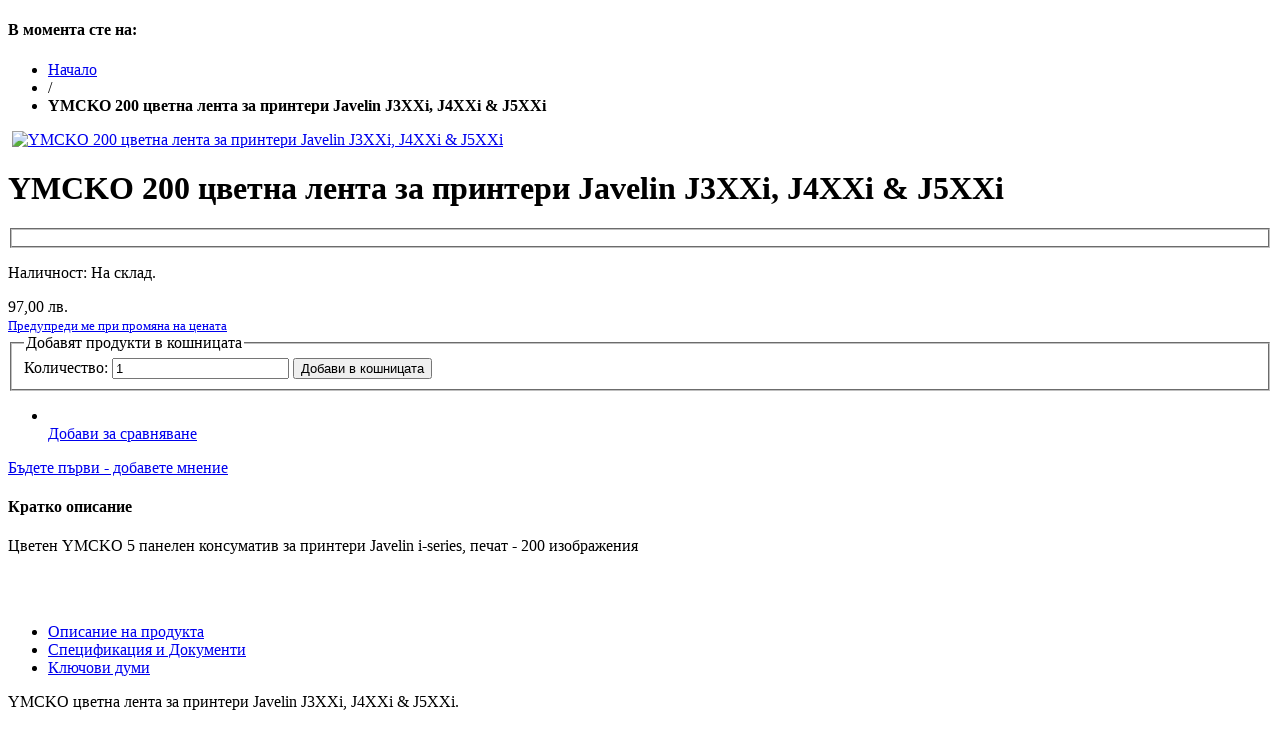

--- FILE ---
content_type: text/html; charset=UTF-8
request_url: https://www.securitybulgaria.com/bg/cveten-konsumativ-ymcko-javelin.html
body_size: 12638
content:

<?xml version="1.0" encoding="UTF-8"?><!DOCTYPE html PUBLIC "-//W3C//DTD XHTML+RDFa 1.0//EN" "http://www.w3.org/MarkUp/DTD/xhtml-rdfa-1.dtd">
<html xmlns="http://www.w3.org/1999/xhtml"  version="XHTML+RDFa 1.0"  xml:lang="bg">

<head>
	<title>YMCKO цветна лента за принтери Javelin - Системи за сигурност, контрол и безопасност</title>
<meta http-equiv="Content-Type" content="application/xhtml+xml; charset=UTF-8" />
<meta name="description" content="YMCKO цветна лента (5 панелна) за печат на 200 изображения, съвместима с принтери Javelin i-серия,61134501" />
<meta name="keywords" content="ribbon,принтер,лента,изображение,печат,принтери,консумативи,цветен,ymcko,5 панелeн,картов принтер,javelin,61134501" />
<meta name="robots" content="INDEX,FOLLOW" />
<link rel="alternate" hreflang="bg_BG" href="https://www.securitybulgaria.com/bg/cveten-konsumativ-ymcko-javelin.html" />
<link rel="icon" href="https://www.securitybulgaria.com/skin/frontend/default/sb_designer/favicon.ico" type="image/x-icon" />
<link rel="shortcut icon" href="https://www.securitybulgaria.com/skin/frontend/default/sb_designer/favicon.ico" type="image/x-icon" />
<link rel="manifest" href="/manifest.json" />
<script type="text/javascript">
//<![CDATA[
    var BLANK_URL = 'https://www.securitybulgaria.com/js/blank.html';
    var BLANK_IMG = 'https://www.securitybulgaria.com/js/spacer.gif';
//]]>
</script>
<!-- Facebook Pixel Code
<script>
!function(f,b,e,v,n,t,s){if(f.fbq)return;n=f.fbq=function(){n.callMethod?
n.callMethod.apply(n,arguments):n.queue.push(arguments)};if(!f._fbq)f._fbq=n;
n.push=n;n.loaded=!0;n.version='2.0';n.queue=[];t=b.createElement(e);t.async=!0;
t.src=v;s=b.getElementsByTagName(e)[0];s.parentNode.insertBefore(t,s)}(window,
document,'script','//connect.facebook.net/en_US/fbevents.js');

fbq('init', '1103671782976838');
fbq('track', 'PageView');
</script>
<noscript><img height="1" width="1" style="display:none"
src="https://www.facebook.com/tr?id=1103671782976838&ev=PageView&noscript=1"
/></noscript>
End Facebook Pixel Code -->
<link rel="stylesheet" type="text/css" href="https://www.securitybulgaria.com/media/css_secure/933a5538afe2a3489d7bc5723079678b.css" />
<link rel="stylesheet" type="text/css" href="https://www.securitybulgaria.com/media/css_secure/932ccd2f0396b0298d3ab0d48245c4a3.css" media="all" />
<link rel="stylesheet" type="text/css" href="https://www.securitybulgaria.com/media/css_secure/872548224b2e4c1bac3d00e6b902362c.css" media="print" />
<script type="text/javascript" src="https://www.securitybulgaria.com/media/js/81d41f9d25fc38bac55ffada6fdac704.js"></script>
<!--[if lt IE 8]>
<link rel="stylesheet" type="text/css" href="https://www.securitybulgaria.com/media/css_secure/9a3d863a4732660f9ded2950ce38e1a5.css" media="all" />
<![endif]-->
<!--[if lt IE 7]>
<link rel="stylesheet" type="text/css" href="https://www.securitybulgaria.com/media/css_secure/2e3aa35bb00fe0028127265f885a217a.css" media="all" />
<script type="text/javascript" src="https://www.securitybulgaria.com/media/js/693b2a52a2b375e810d6601adb321af8.js"></script>
<![endif]-->
<script type="text/javascript" src="https://apis.google.com/js/plusone.js">
<script type="text/javascript">//<![CDATA[
        var Translator = new Translate({"Please select an option.":"\u041c\u043e\u043b\u044f \u0438\u0437\u0431\u0435\u0440\u0435\u0442\u0435 \u043e\u043f\u0446\u0438\u044f. ","This is a required field.":"\u0422\u043e\u0432\u0430 \u043f\u043e\u043b\u0435 \u0435 \u0437\u0430\u0434\u044a\u043b\u0436\u0438\u0442\u0435\u043b\u043d\u043e. ","Please enter a valid number in this field.":"\u041c\u043e\u043b\u044f \u0432\u044a\u0432\u0435\u0434\u0435\u0442\u0435 \u0432\u0430\u043b\u0438\u0434\u0435\u043d \u043d\u043e\u043c\u0435\u0440 \u0432 \u0442\u043e\u0432\u0430 \u043f\u043e\u043b\u0435.","Please use only letters (a-z), numbers (0-9) or underscore(_) in this field, first character should be a letter.":"\u041c\u043e\u043b\u044f \u0438\u0437\u043f\u043e\u043b\u0437\u0432\u0430\u0439\u0442\u0435 \u0441\u0430\u043c\u043e \u0431\u0443\u043a\u0432\u0438 (A-Z), \u0446\u0438\u0444\u0440\u0438 (0-9) \u0438\u043b\u0438 \u0434\u043e\u043b\u043d\u0430 \u0447\u0435\u0440\u0442\u0430 (_) \u0432 \u0442\u043e\u0432\u0430 \u043f\u043e\u043b\u0435, \u043f\u044a\u0440\u0432\u0438\u044f\u0442 \u0441\u0438\u043c\u0432\u043e\u043b \u0442\u0440\u044f\u0431\u0432\u0430 \u0434\u0430 \u0431\u044a\u0434\u0435 \u0431\u0443\u043a\u0432\u0430. ","Please enter a valid phone number. For example (123) 456-7890 or 123-456-7890.":"\u041c\u043e\u043b\u044f \u0432\u044a\u0432\u0435\u0434\u0435\u0442\u0435 \u0432\u0430\u043b\u0438\u0434\u0435\u043d \u0442\u0435\u043b\u0435\u0444\u043e\u043d\u0435\u043d \u043d\u043e\u043c\u0435\u0440. \u041d\u0430\u043f\u0440\u0438\u043c\u0435\u0440 (123) 456-7890 \u0438\u043b\u0438 123-456-7890. ","Please enter a valid date.":"\u041c\u043e\u043b\u044f \u0432\u044a\u0432\u0435\u0434\u0435\u0442\u0435 \u0432\u0430\u043b\u0438\u0434\u043d\u0430 \u0434\u0430\u0442\u0430. ","Please enter a valid email address. For example johndoe@domain.com.":"\u041c\u043e\u043b\u044f \u0432\u044a\u0432\u0435\u0434\u0435\u0442\u0435 \u0432\u0430\u043b\u0438\u0434\u0435\u043d \u0438\u043c\u0435\u0439\u043b \u0430\u0434\u0440\u0435\u0441. \u041f\u0440\u0438\u043c\u0435\u0440 johndoe@domain.com. ","Please make sure your passwords match.":"\u041c\u043e\u043b\u044f \u0443\u0432\u0435\u0440\u0435\u0442\u0435 \u0441\u0435, \u0447\u0435 \u0432\u0430\u0448\u0438\u0442\u0435 \u043f\u0430\u0440\u043e\u043b\u0438 \u0441\u044a\u0432\u043f\u0430\u0434\u0430\u0442. ","Please enter a valid URL. For example http:\/\/www.example.com or www.example.com":"\u041c\u043e\u043b\u044f \u0432\u044a\u0432\u0435\u0434\u0435\u0442\u0435 \u0432\u0430\u043b\u0438\u0434\u0435\u043d URL. \u041d\u0430\u043f\u0440\u0438\u043c\u0435\u0440 http:\/\/www.example.com \u0438\u043b\u0438 www.example.com ","Please enter a valid social security number. For example 123-45-6789.":"\u041c\u043e\u043b\u044f \u0432\u044a\u0432\u0435\u0434\u0435\u0442\u0435 \u0432\u0430\u043b\u0438\u0434\u043d\u0430 \u0441\u043e\u0446\u0438\u0430\u043b\u043d\u0430 \u043e\u0441\u0438\u0433\u0443\u0440\u043e\u0432\u043a\u0430. \u041d\u0430\u043f\u0440\u0438\u043c\u0435\u0440 123-45-6789. ","Please enter a valid zip code. For example 90602 or 90602-1234.":"\u041c\u043e\u043b\u044f \u0432\u044a\u0432\u0435\u0434\u0435\u0442\u0435 \u0432\u0430\u043b\u0438\u0434\u0435\u043d \u043f\u043e\u0449\u0435\u043d\u0441\u043a\u0438 \u043a\u043e\u0434. \u041d\u0430\u043f\u0440\u0438\u043c\u0435\u0440 90602 \u0438\u043b\u0438 90602-1234. ","Please enter a valid zip code.":"\u041c\u043e\u043b\u044f \u0432\u044a\u0432\u0435\u0434\u0435\u0442\u0435 \u0432\u0430\u043b\u0438\u0434\u0435\u043d \u043f\u043e\u0449\u0435\u043d\u0441\u043a\u0438 \u043a\u043e\u0434. ","Please use this date format: dd\/mm\/yyyy. For example 17\/03\/2006 for the 17th of March, 2006.":"\u041c\u043e\u043b\u044f \u0438\u0437\u043f\u043e\u043b\u0437\u0432\u0430\u0439\u0442\u0435 \u0442\u043e\u0437\u0438 \u0444\u043e\u0440\u043c\u0430\u0442 \u043d\u0430 \u0434\u0430\u0442\u0430: \u0434\u0434\/\u043c\u043c\/\u0433\u0433\u0433\u0433. \u041d\u0430\u043f\u0440\u0438\u043c\u0435\u0440 17\/03\/2006 \u0437\u0430 17-\u0442\u0438 \u043c\u0430\u0440\u0442 2006 \u0433\u043e\u0434\u0438\u043d\u0430. ","Please enter a valid $ amount. For example $100.00.":"\u041c\u043e\u043b\u044f \u0432\u044a\u0432\u0435\u0434\u0435\u0442\u0435 \u0432\u0430\u043b\u0438\u0434\u043d\u0430 $ \u0441\u0443\u043c\u0430. \u041d\u0430\u043f\u0440\u0438\u043c\u0435\u0440 $100,00. ","Please select one of the above options.":"\u041c\u043e\u043b\u044f \u0438\u0437\u0431\u0435\u0440\u0435\u0442\u0435 \u0435\u0434\u043d\u0430 \u043e\u0442 \u0433\u043e\u0440\u043d\u0438\u0442\u0435 \u043e\u043f\u0446\u0438\u0438. ","Please select one of the options.":"\u041c\u043e\u043b\u044f \u0438\u0437\u0431\u0435\u0440\u0435\u0442\u0435 \u0435\u0434\u043d\u0430 \u043e\u0442 \u043e\u043f\u0446\u0438\u0438\u0442\u0435. ","Please select State\/Province.":"\u041c\u043e\u043b\u044f \u0438\u0437\u0431\u0435\u0440\u0435\u0442\u0435 \u0449\u0430\u0442 \/ \u043f\u0440\u043e\u0432\u0438\u043d\u0446\u0438\u044f. ","Please enter a number greater than 0 in this field.":"\u041c\u043e\u043b\u044f \u0432\u044a\u0432\u0435\u0434\u0435\u0442\u0435 \u043d\u043e\u043c\u0435\u0440 \u043f\u043e-\u0433\u043e\u043b\u044f\u043c \u043e\u0442 0 \u0432 \u0442\u043e\u0432\u0430 \u043f\u043e\u043b\u0435","Please enter a valid credit card number.":"\u041c\u043e\u043b\u044f \u0432\u044a\u0432\u0435\u0434\u0435\u0442\u0435 \u0432\u0430\u043b\u0438\u0434\u0435\u043d \u043d\u043e\u043c\u0435\u0440 \u043d\u0430 \u043a\u0440\u0435\u0434\u0438\u0442\u043d\u0430 \u043a\u0430\u0440\u0442\u0430. ","Please wait, loading...":"\u041c\u043e\u043b\u044f \u0438\u0437\u0447\u0430\u043a\u0430\u0439\u0442\u0435, \u0437\u0430\u0440\u0435\u0436\u0434\u0430 \u0441\u0435 ... ","Complete":"\u0417\u0430\u0432\u044a\u0440\u0448\u0435\u043d\u043e","Add to Cart":"\u0414\u043e\u0431\u0430\u0432\u0438 \u0432 \u043a\u043e\u043b\u0438\u0447\u043a\u0430\u0442\u0430","In Stock":"\u041d\u0430 \u0441\u043a\u043b\u0430\u0434 ","Out of Stock":"\u041f\u043e \u0437\u0430\u044f\u0432\u043a\u0430"});
        //]]></script><!--c9cd48258b6ba4655589181660362390-->
<!--Start of OneSignal Script-->
<script src="https://cdn.onesignal.com/sdks/OneSignalSDK.js" async=""></script>
<script>
  var OneSignal = window.OneSignal || [];
  OneSignal.push(function() {
    OneSignal.init({
      appId: "260616d1-92eb-4410-80b7-fd2b7d61138e",
    });
  });
</script>
<!--Start of Tawk.to Script-->
<script type="text/javascript">
var $_Tawk_API={},$_Tawk_LoadStart=new Date();
(function(){
var s1=document.createElement("script"),s0=document.getElementsByTagName("script")[0];
s1.async=true;
s1.src='https://embed.tawk.to/5506eaeb059b265f5423a102/default';
s1.charset='UTF-8';
s1.setAttribute('crossorigin','*');
s0.parentNode.insertBefore(s1,s0);
})();
</script>
<!--End of Tawk.to Script-->
<!-- Facebook Pixel Code -->
<script>
  !function(f,b,e,v,n,t,s)
  {if(f.fbq)return;n=f.fbq=function(){n.callMethod?
  n.callMethod.apply(n,arguments):n.queue.push(arguments)};
  if(!f._fbq)f._fbq=n;n.push=n;n.loaded=!0;n.version='2.0';
  n.queue=[];t=b.createElement(e);t.async=!0;
  t.src=v;s=b.getElementsByTagName(e)[0];
  s.parentNode.insertBefore(t,s)}(window, document,'script',
  'https://connect.facebook.net/en_US/fbevents.js');
  fbq('init', '408820596290714');
  fbq('track', 'PageView');
</script>
<noscript><img height="1" width="1" style="display:none"
  src="https://www.facebook.com/tr?id=408820596290714&ev=PageView&noscript=1"
/></noscript>
<!-- End Facebook Pixel Code -->
</head>
<body class=" catalog-product-view catalog-product-view product-cveten-konsumativ-ymcko-javelin">
        <noscript>
        <div class="noscript">
            <div class="noscript-inner">
                <p><strong>We detected that your JavaScript seem to be disabled.</strong></p>
                <p>You must have JavaScript enabled in your browser to utilize the functionality of this website.</p>
            </div>
        </div>
    </noscript>

    <div class="container">

        <div class="outline-creator">
            <div id="content" class="layout-2columns">
                <div id="main" class="col-main">
                    <h4 class="no-display">В момента сте на:</h4>
<ul class="breadcrumbs">
            <li class="home">
                    <a href="https://www.securitybulgaria.com/bg/" title="Към началната страница ">Начало</a>
                </li>
                <li> / </li>
                    <li class="product">
                    <strong>YMCKO 200 цветна лента за принтери Javelin J3XXi, J4XXi &amp; J5XXi</strong>
                </li>
            </ul>
                                        
<!-- MSEMANTIC 1.2.6.5 begin -->

<div xmlns="http://www.w3.org/1999/xhtml"  xmlns:rdf="http://www.w3.org/1999/02/22-rdf-syntax-ns#" xmlns:rdfs="http://www.w3.org/2000/01/rdf-schema#" xmlns:xsd="http://www.w3.org/2001/XMLSchema#" xmlns:dc="http://purl.org/dc/elements/1.1/" xmlns:owl="http://www.w3.org/2002/07/owl#" xmlns:vcard="http://www.w3.org/2006/vcard/ns#" xmlns:gr="http://purl.org/goodrelations/v1#" xmlns:product="http://search.yahoo.com/searchmonkey/product/" xmlns:v="http://rdf.data-vocabulary.org/#" xmlns:foaf="http://xmlns.com/foaf/0.1/" xmlns:media="http://search.yahoo.com/searchmonkey/media/">
<div typeof="gr:Offering" about="https://www.securitybulgaria.com/bg/cveten-konsumativ-ymcko-javelin.html#offering">
<div rev="gr:offers" resource="https://www.securitybulgaria.com/bg/#businessEntity"></div>
<div rel="foaf:page" resource=""></div>
<div property="gr:validFrom" content="2026-01-21T00:00:00+02:00" datatype="xsd:dateTime"></div>
<div property="gr:validThrough" content="2026-04-21T21:11:25+02:00" datatype="xsd:dateTime"></div>
<div rel="gr:hasBusinessFunction" resource="http://purl.org/goodrelations/v1#Sell"></div>
<div rel="gr:hasPriceSpecification">
<div typeof="gr:UnitPriceSpecification" about="https://www.securitybulgaria.com/bg/cveten-konsumativ-ymcko-javelin.html#UnitPriceSpecification_388">
<div property="gr:valueAddedTaxIncluded" content="false" datatype="xsd:boolean"></div>
<div property="gr:hasCurrencyValue" content="97" datatype="xsd:float"></div>
<div property="gr:hasCurrency" content="BGN" datatype="xsd:string"></div>
<div property="gr:hasUnitOfMeasurement" content="C62" datatype="xsd:string"></div>
<div property="gr:validFrom" content="2026-01-21T21:11:25+02:00" datatype="xsd:dateTime"></div>
<div property="gr:validThrough" content="2026-04-21T21:11:25+02:00" datatype="xsd:dateTime"></div>
</div>
</div>
<div rel="gr:availableAtOrFrom" resource="https://www.securitybulgaria.com/bg/#shop"></div>
<div rel="gr:includesObject">
<div typeof="gr:TypeAndQuantityNode" about="https://www.securitybulgaria.com/bg/cveten-konsumativ-ymcko-javelin.html#TypeAndQuantityNode_388">
<div property="gr:amountOfThisGood" content="1.0" datatype="xsd:float"></div>
<div property="gr:hasUnitOfMeasurement" content="C62" datatype="xsd:string"></div>
<div rel="gr:typeOfGood">
<div typeof="gr:SomeItems" about="https://www.securitybulgaria.com/bg/cveten-konsumativ-ymcko-javelin.html#product_data">
<div property="gr:name" content="YMCKO 200 цветна лента за принтери Javelin J3XXi, J4XXi &amp; J5XXi" xml:lang="bg"></div>
<div property="gr:description" content="YMCKO цветна лента за принтери Javelin J3XXi, J4XXi &amp;amp; J5XXi.  PN: 61134501" xml:lang="bg"></div>
<div property="gr:hasStockKeepingUnit" content="61134501" datatype="xsd:string"></div>
<div property="gr:category" content="Картови принтери" xml:lang="bg"></div>
<div property="gr:category" content="Картови принтери/Javelin принтери" xml:lang="bg"></div>
<div rel="foaf:depiction" resource="https://www.securitybulgaria.com/media/catalog/product/cache/2/image/265x/9df78eab33525d08d6e5fb8d27136e95/f/i/file_1_6_3.jpg"></div>
</div>
</div>
</div>
</div>
<div property="gr:eligibleRegions" content="AF" datatype="xsd:string"></div>
<div property="gr:eligibleRegions" content="AX" datatype="xsd:string"></div>
<div property="gr:eligibleRegions" content="AL" datatype="xsd:string"></div>
<div property="gr:eligibleRegions" content="DZ" datatype="xsd:string"></div>
<div property="gr:eligibleRegions" content="AS" datatype="xsd:string"></div>
<div property="gr:eligibleRegions" content="AD" datatype="xsd:string"></div>
<div property="gr:eligibleRegions" content="AO" datatype="xsd:string"></div>
<div property="gr:eligibleRegions" content="AI" datatype="xsd:string"></div>
<div property="gr:eligibleRegions" content="AQ" datatype="xsd:string"></div>
<div property="gr:eligibleRegions" content="AG" datatype="xsd:string"></div>
<div property="gr:eligibleRegions" content="AR" datatype="xsd:string"></div>
<div property="gr:eligibleRegions" content="AM" datatype="xsd:string"></div>
<div property="gr:eligibleRegions" content="AW" datatype="xsd:string"></div>
<div property="gr:eligibleRegions" content="AU" datatype="xsd:string"></div>
<div property="gr:eligibleRegions" content="AT" datatype="xsd:string"></div>
<div property="gr:eligibleRegions" content="AZ" datatype="xsd:string"></div>
<div property="gr:eligibleRegions" content="BS" datatype="xsd:string"></div>
<div property="gr:eligibleRegions" content="BH" datatype="xsd:string"></div>
<div property="gr:eligibleRegions" content="BD" datatype="xsd:string"></div>
<div property="gr:eligibleRegions" content="BB" datatype="xsd:string"></div>
<div property="gr:eligibleRegions" content="BY" datatype="xsd:string"></div>
<div property="gr:eligibleRegions" content="BE" datatype="xsd:string"></div>
<div property="gr:eligibleRegions" content="BZ" datatype="xsd:string"></div>
<div property="gr:eligibleRegions" content="BJ" datatype="xsd:string"></div>
<div property="gr:eligibleRegions" content="BM" datatype="xsd:string"></div>
<div property="gr:eligibleRegions" content="BT" datatype="xsd:string"></div>
<div property="gr:eligibleRegions" content="BO" datatype="xsd:string"></div>
<div property="gr:eligibleRegions" content="BA" datatype="xsd:string"></div>
<div property="gr:eligibleRegions" content="BW" datatype="xsd:string"></div>
<div property="gr:eligibleRegions" content="BV" datatype="xsd:string"></div>
<div property="gr:eligibleRegions" content="BR" datatype="xsd:string"></div>
<div property="gr:eligibleRegions" content="IO" datatype="xsd:string"></div>
<div property="gr:eligibleRegions" content="VG" datatype="xsd:string"></div>
<div property="gr:eligibleRegions" content="BN" datatype="xsd:string"></div>
<div property="gr:eligibleRegions" content="BG" datatype="xsd:string"></div>
<div property="gr:eligibleRegions" content="BF" datatype="xsd:string"></div>
<div property="gr:eligibleRegions" content="BI" datatype="xsd:string"></div>
<div property="gr:eligibleRegions" content="KH" datatype="xsd:string"></div>
<div property="gr:eligibleRegions" content="CM" datatype="xsd:string"></div>
<div property="gr:eligibleRegions" content="CA" datatype="xsd:string"></div>
<div property="gr:eligibleRegions" content="CV" datatype="xsd:string"></div>
<div property="gr:eligibleRegions" content="KY" datatype="xsd:string"></div>
<div property="gr:eligibleRegions" content="CF" datatype="xsd:string"></div>
<div property="gr:eligibleRegions" content="TD" datatype="xsd:string"></div>
<div property="gr:eligibleRegions" content="CL" datatype="xsd:string"></div>
<div property="gr:eligibleRegions" content="CN" datatype="xsd:string"></div>
<div property="gr:eligibleRegions" content="CX" datatype="xsd:string"></div>
<div property="gr:eligibleRegions" content="CC" datatype="xsd:string"></div>
<div property="gr:eligibleRegions" content="CO" datatype="xsd:string"></div>
<div property="gr:eligibleRegions" content="KM" datatype="xsd:string"></div>
<div property="gr:eligibleRegions" content="CG" datatype="xsd:string"></div>
<div property="gr:eligibleRegions" content="CD" datatype="xsd:string"></div>
<div property="gr:eligibleRegions" content="CK" datatype="xsd:string"></div>
<div property="gr:eligibleRegions" content="CR" datatype="xsd:string"></div>
<div property="gr:eligibleRegions" content="CI" datatype="xsd:string"></div>
<div property="gr:eligibleRegions" content="HR" datatype="xsd:string"></div>
<div property="gr:eligibleRegions" content="CU" datatype="xsd:string"></div>
<div property="gr:eligibleRegions" content="CY" datatype="xsd:string"></div>
<div property="gr:eligibleRegions" content="CZ" datatype="xsd:string"></div>
<div property="gr:eligibleRegions" content="DK" datatype="xsd:string"></div>
<div property="gr:eligibleRegions" content="DJ" datatype="xsd:string"></div>
<div property="gr:eligibleRegions" content="DM" datatype="xsd:string"></div>
<div property="gr:eligibleRegions" content="DO" datatype="xsd:string"></div>
<div property="gr:eligibleRegions" content="EC" datatype="xsd:string"></div>
<div property="gr:eligibleRegions" content="EG" datatype="xsd:string"></div>
<div property="gr:eligibleRegions" content="SV" datatype="xsd:string"></div>
<div property="gr:eligibleRegions" content="GQ" datatype="xsd:string"></div>
<div property="gr:eligibleRegions" content="ER" datatype="xsd:string"></div>
<div property="gr:eligibleRegions" content="EE" datatype="xsd:string"></div>
<div property="gr:eligibleRegions" content="ET" datatype="xsd:string"></div>
<div property="gr:eligibleRegions" content="FK" datatype="xsd:string"></div>
<div property="gr:eligibleRegions" content="FO" datatype="xsd:string"></div>
<div property="gr:eligibleRegions" content="FJ" datatype="xsd:string"></div>
<div property="gr:eligibleRegions" content="FI" datatype="xsd:string"></div>
<div property="gr:eligibleRegions" content="FR" datatype="xsd:string"></div>
<div property="gr:eligibleRegions" content="GF" datatype="xsd:string"></div>
<div property="gr:eligibleRegions" content="PF" datatype="xsd:string"></div>
<div property="gr:eligibleRegions" content="TF" datatype="xsd:string"></div>
<div property="gr:eligibleRegions" content="GA" datatype="xsd:string"></div>
<div property="gr:eligibleRegions" content="GM" datatype="xsd:string"></div>
<div property="gr:eligibleRegions" content="GE" datatype="xsd:string"></div>
<div property="gr:eligibleRegions" content="DE" datatype="xsd:string"></div>
<div property="gr:eligibleRegions" content="GH" datatype="xsd:string"></div>
<div property="gr:eligibleRegions" content="GI" datatype="xsd:string"></div>
<div property="gr:eligibleRegions" content="GR" datatype="xsd:string"></div>
<div property="gr:eligibleRegions" content="GL" datatype="xsd:string"></div>
<div property="gr:eligibleRegions" content="GD" datatype="xsd:string"></div>
<div property="gr:eligibleRegions" content="GP" datatype="xsd:string"></div>
<div property="gr:eligibleRegions" content="GU" datatype="xsd:string"></div>
<div property="gr:eligibleRegions" content="GT" datatype="xsd:string"></div>
<div property="gr:eligibleRegions" content="GG" datatype="xsd:string"></div>
<div property="gr:eligibleRegions" content="GN" datatype="xsd:string"></div>
<div property="gr:eligibleRegions" content="GW" datatype="xsd:string"></div>
<div property="gr:eligibleRegions" content="GY" datatype="xsd:string"></div>
<div property="gr:eligibleRegions" content="HT" datatype="xsd:string"></div>
<div property="gr:eligibleRegions" content="HM" datatype="xsd:string"></div>
<div property="gr:eligibleRegions" content="HN" datatype="xsd:string"></div>
<div property="gr:eligibleRegions" content="HK" datatype="xsd:string"></div>
<div property="gr:eligibleRegions" content="HU" datatype="xsd:string"></div>
<div property="gr:eligibleRegions" content="IS" datatype="xsd:string"></div>
<div property="gr:eligibleRegions" content="IN" datatype="xsd:string"></div>
<div property="gr:eligibleRegions" content="ID" datatype="xsd:string"></div>
<div property="gr:eligibleRegions" content="IR" datatype="xsd:string"></div>
<div property="gr:eligibleRegions" content="IQ" datatype="xsd:string"></div>
<div property="gr:eligibleRegions" content="IE" datatype="xsd:string"></div>
<div property="gr:eligibleRegions" content="IM" datatype="xsd:string"></div>
<div property="gr:eligibleRegions" content="IL" datatype="xsd:string"></div>
<div property="gr:eligibleRegions" content="IT" datatype="xsd:string"></div>
<div property="gr:eligibleRegions" content="JM" datatype="xsd:string"></div>
<div property="gr:eligibleRegions" content="JP" datatype="xsd:string"></div>
<div property="gr:eligibleRegions" content="JE" datatype="xsd:string"></div>
<div property="gr:eligibleRegions" content="JO" datatype="xsd:string"></div>
<div property="gr:eligibleRegions" content="KZ" datatype="xsd:string"></div>
<div property="gr:eligibleRegions" content="KE" datatype="xsd:string"></div>
<div property="gr:eligibleRegions" content="KI" datatype="xsd:string"></div>
<div property="gr:eligibleRegions" content="KW" datatype="xsd:string"></div>
<div property="gr:eligibleRegions" content="KG" datatype="xsd:string"></div>
<div property="gr:eligibleRegions" content="LA" datatype="xsd:string"></div>
<div property="gr:eligibleRegions" content="LV" datatype="xsd:string"></div>
<div property="gr:eligibleRegions" content="LB" datatype="xsd:string"></div>
<div property="gr:eligibleRegions" content="LS" datatype="xsd:string"></div>
<div property="gr:eligibleRegions" content="LR" datatype="xsd:string"></div>
<div property="gr:eligibleRegions" content="LY" datatype="xsd:string"></div>
<div property="gr:eligibleRegions" content="LI" datatype="xsd:string"></div>
<div property="gr:eligibleRegions" content="LT" datatype="xsd:string"></div>
<div property="gr:eligibleRegions" content="LU" datatype="xsd:string"></div>
<div property="gr:eligibleRegions" content="MO" datatype="xsd:string"></div>
<div property="gr:eligibleRegions" content="MK" datatype="xsd:string"></div>
<div property="gr:eligibleRegions" content="MG" datatype="xsd:string"></div>
<div property="gr:eligibleRegions" content="MW" datatype="xsd:string"></div>
<div property="gr:eligibleRegions" content="MY" datatype="xsd:string"></div>
<div property="gr:eligibleRegions" content="MV" datatype="xsd:string"></div>
<div property="gr:eligibleRegions" content="ML" datatype="xsd:string"></div>
<div property="gr:eligibleRegions" content="MT" datatype="xsd:string"></div>
<div property="gr:eligibleRegions" content="MH" datatype="xsd:string"></div>
<div property="gr:eligibleRegions" content="MQ" datatype="xsd:string"></div>
<div property="gr:eligibleRegions" content="MR" datatype="xsd:string"></div>
<div property="gr:eligibleRegions" content="MU" datatype="xsd:string"></div>
<div property="gr:eligibleRegions" content="YT" datatype="xsd:string"></div>
<div property="gr:eligibleRegions" content="MX" datatype="xsd:string"></div>
<div property="gr:eligibleRegions" content="FM" datatype="xsd:string"></div>
<div property="gr:eligibleRegions" content="MD" datatype="xsd:string"></div>
<div property="gr:eligibleRegions" content="MC" datatype="xsd:string"></div>
<div property="gr:eligibleRegions" content="MN" datatype="xsd:string"></div>
<div property="gr:eligibleRegions" content="ME" datatype="xsd:string"></div>
<div property="gr:eligibleRegions" content="MS" datatype="xsd:string"></div>
<div property="gr:eligibleRegions" content="MA" datatype="xsd:string"></div>
<div property="gr:eligibleRegions" content="MZ" datatype="xsd:string"></div>
<div property="gr:eligibleRegions" content="MM" datatype="xsd:string"></div>
<div property="gr:eligibleRegions" content="NA" datatype="xsd:string"></div>
<div property="gr:eligibleRegions" content="NR" datatype="xsd:string"></div>
<div property="gr:eligibleRegions" content="NP" datatype="xsd:string"></div>
<div property="gr:eligibleRegions" content="NL" datatype="xsd:string"></div>
<div property="gr:eligibleRegions" content="AN" datatype="xsd:string"></div>
<div property="gr:eligibleRegions" content="NC" datatype="xsd:string"></div>
<div property="gr:eligibleRegions" content="NZ" datatype="xsd:string"></div>
<div property="gr:eligibleRegions" content="NI" datatype="xsd:string"></div>
<div property="gr:eligibleRegions" content="NE" datatype="xsd:string"></div>
<div property="gr:eligibleRegions" content="NG" datatype="xsd:string"></div>
<div property="gr:eligibleRegions" content="NU" datatype="xsd:string"></div>
<div property="gr:eligibleRegions" content="NF" datatype="xsd:string"></div>
<div property="gr:eligibleRegions" content="MP" datatype="xsd:string"></div>
<div property="gr:eligibleRegions" content="KP" datatype="xsd:string"></div>
<div property="gr:eligibleRegions" content="NO" datatype="xsd:string"></div>
<div property="gr:eligibleRegions" content="OM" datatype="xsd:string"></div>
<div property="gr:eligibleRegions" content="PK" datatype="xsd:string"></div>
<div property="gr:eligibleRegions" content="PW" datatype="xsd:string"></div>
<div property="gr:eligibleRegions" content="PS" datatype="xsd:string"></div>
<div property="gr:eligibleRegions" content="PA" datatype="xsd:string"></div>
<div property="gr:eligibleRegions" content="PG" datatype="xsd:string"></div>
<div property="gr:eligibleRegions" content="PY" datatype="xsd:string"></div>
<div property="gr:eligibleRegions" content="PE" datatype="xsd:string"></div>
<div property="gr:eligibleRegions" content="PH" datatype="xsd:string"></div>
<div property="gr:eligibleRegions" content="PN" datatype="xsd:string"></div>
<div property="gr:eligibleRegions" content="PL" datatype="xsd:string"></div>
<div property="gr:eligibleRegions" content="PT" datatype="xsd:string"></div>
<div property="gr:eligibleRegions" content="PR" datatype="xsd:string"></div>
<div property="gr:eligibleRegions" content="QA" datatype="xsd:string"></div>
<div property="gr:eligibleRegions" content="RE" datatype="xsd:string"></div>
<div property="gr:eligibleRegions" content="RO" datatype="xsd:string"></div>
<div property="gr:eligibleRegions" content="RU" datatype="xsd:string"></div>
<div property="gr:eligibleRegions" content="RW" datatype="xsd:string"></div>
<div property="gr:eligibleRegions" content="BL" datatype="xsd:string"></div>
<div property="gr:eligibleRegions" content="SH" datatype="xsd:string"></div>
<div property="gr:eligibleRegions" content="KN" datatype="xsd:string"></div>
<div property="gr:eligibleRegions" content="LC" datatype="xsd:string"></div>
<div property="gr:eligibleRegions" content="MF" datatype="xsd:string"></div>
<div property="gr:eligibleRegions" content="PM" datatype="xsd:string"></div>
<div property="gr:eligibleRegions" content="WS" datatype="xsd:string"></div>
<div property="gr:eligibleRegions" content="SM" datatype="xsd:string"></div>
<div property="gr:eligibleRegions" content="ST" datatype="xsd:string"></div>
<div property="gr:eligibleRegions" content="SA" datatype="xsd:string"></div>
<div property="gr:eligibleRegions" content="SN" datatype="xsd:string"></div>
<div property="gr:eligibleRegions" content="RS" datatype="xsd:string"></div>
<div property="gr:eligibleRegions" content="SC" datatype="xsd:string"></div>
<div property="gr:eligibleRegions" content="SL" datatype="xsd:string"></div>
<div property="gr:eligibleRegions" content="SG" datatype="xsd:string"></div>
<div property="gr:eligibleRegions" content="SK" datatype="xsd:string"></div>
<div property="gr:eligibleRegions" content="SI" datatype="xsd:string"></div>
<div property="gr:eligibleRegions" content="SB" datatype="xsd:string"></div>
<div property="gr:eligibleRegions" content="SO" datatype="xsd:string"></div>
<div property="gr:eligibleRegions" content="ZA" datatype="xsd:string"></div>
<div property="gr:eligibleRegions" content="GS" datatype="xsd:string"></div>
<div property="gr:eligibleRegions" content="KR" datatype="xsd:string"></div>
<div property="gr:eligibleRegions" content="ES" datatype="xsd:string"></div>
<div property="gr:eligibleRegions" content="LK" datatype="xsd:string"></div>
<div property="gr:eligibleRegions" content="VC" datatype="xsd:string"></div>
<div property="gr:eligibleRegions" content="SD" datatype="xsd:string"></div>
<div property="gr:eligibleRegions" content="SR" datatype="xsd:string"></div>
<div property="gr:eligibleRegions" content="SJ" datatype="xsd:string"></div>
<div property="gr:eligibleRegions" content="SZ" datatype="xsd:string"></div>
<div property="gr:eligibleRegions" content="SE" datatype="xsd:string"></div>
<div property="gr:eligibleRegions" content="CH" datatype="xsd:string"></div>
<div property="gr:eligibleRegions" content="SY" datatype="xsd:string"></div>
<div property="gr:eligibleRegions" content="TW" datatype="xsd:string"></div>
<div property="gr:eligibleRegions" content="TJ" datatype="xsd:string"></div>
<div property="gr:eligibleRegions" content="TZ" datatype="xsd:string"></div>
<div property="gr:eligibleRegions" content="TH" datatype="xsd:string"></div>
<div property="gr:eligibleRegions" content="TL" datatype="xsd:string"></div>
<div property="gr:eligibleRegions" content="TG" datatype="xsd:string"></div>
<div property="gr:eligibleRegions" content="TK" datatype="xsd:string"></div>
<div property="gr:eligibleRegions" content="TO" datatype="xsd:string"></div>
<div property="gr:eligibleRegions" content="TT" datatype="xsd:string"></div>
<div property="gr:eligibleRegions" content="TN" datatype="xsd:string"></div>
<div property="gr:eligibleRegions" content="TR" datatype="xsd:string"></div>
<div property="gr:eligibleRegions" content="TM" datatype="xsd:string"></div>
<div property="gr:eligibleRegions" content="TC" datatype="xsd:string"></div>
<div property="gr:eligibleRegions" content="TV" datatype="xsd:string"></div>
<div property="gr:eligibleRegions" content="UG" datatype="xsd:string"></div>
<div property="gr:eligibleRegions" content="UA" datatype="xsd:string"></div>
<div property="gr:eligibleRegions" content="AE" datatype="xsd:string"></div>
<div property="gr:eligibleRegions" content="GB" datatype="xsd:string"></div>
<div property="gr:eligibleRegions" content="US" datatype="xsd:string"></div>
<div property="gr:eligibleRegions" content="UY" datatype="xsd:string"></div>
<div property="gr:eligibleRegions" content="UM" datatype="xsd:string"></div>
<div property="gr:eligibleRegions" content="VI" datatype="xsd:string"></div>
<div property="gr:eligibleRegions" content="UZ" datatype="xsd:string"></div>
<div property="gr:eligibleRegions" content="VU" datatype="xsd:string"></div>
<div property="gr:eligibleRegions" content="VA" datatype="xsd:string"></div>
<div property="gr:eligibleRegions" content="VE" datatype="xsd:string"></div>
<div property="gr:eligibleRegions" content="VN" datatype="xsd:string"></div>
<div property="gr:eligibleRegions" content="WF" datatype="xsd:string"></div>
<div property="gr:eligibleRegions" content="EH" datatype="xsd:string"></div>
<div property="gr:eligibleRegions" content="YE" datatype="xsd:string"></div>
<div property="gr:eligibleRegions" content="ZM" datatype="xsd:string"></div>
<div property="gr:eligibleRegions" content="ZW" datatype="xsd:string"></div>
<div rel="gr:acceptedPaymentMethods" resource="http://purl.org/goodrelations/v1#MasterCard"></div>
<div rel="gr:acceptedPaymentMethods" resource="http://purl.org/goodrelations/v1#VISA"></div>
<div rel="gr:acceptedPaymentMethods" resource="http://purl.org/goodrelations/v1#AmericanExpress"></div>
<div rel="gr:acceptedPaymentMethods" resource="http://purl.org/goodrelations/v1#Cash"></div>
<div rel="gr:acceptedPaymentMethods" resource="http://purl.org/goodrelations/v1#PayPal"></div>
<div rel="gr:acceptedPaymentMethods" resource="http://purl.org/goodrelations/v1#ByBankTransferInAdvance"></div>
<div rel="gr:acceptedPaymentMethods" resource="http://purl.org/goodrelations/v1#ByInvoice"></div>
<div rel="gr:availableDeliveryMethods" resource="http://purl.org/goodrelations/v1#DHL"></div>
<div rel="gr:availableDeliveryMethods" resource="http://purl.org/goodrelations/v1#UPS"></div>
<div rel="gr:availableDeliveryMethods" resource="http://purl.org/goodrelations/v1#FederalExpress"></div>
<div rel="gr:availableDeliveryMethods" resource="http://purl.org/goodrelations/v1#DeliveryModePickUp"></div>
<div rel="gr:availableDeliveryMethods" resource="http://purl.org/goodrelations/v1#DeliveryModeFreight"></div>

<div rel="gr:hasInventoryLevel">
	<div typeof="gr:QuantitativeValue">
    	<div property="gr:hasMinValue" content="2" datatype="xsd:float"></div>
        <div property="gr:hasUnitOfMeasurement" datatype="xsd:string" content="C62"></div>
	</div>
</div><div property="gr:name" content="YMCKO 200 цветна лента за принтери Javelin J3XXi, J4XXi &amp; J5XXi" xml:lang="bg"></div>
<div property="gr:description" content="YMCKO цветна лента за принтери Javelin J3XXi, J4XXi &amp;amp; J5XXi.  PN: 61134501" xml:lang="bg"></div>

		<div rel="foaf:maker" resource="urn:goodrelations_shop_extensions:msemantic:v1.2.6.5"></div><!-- no review available --></div>
</div>

<!-- MSEMANTIC end. http://www.msemantic.com -->
<div class="padder">
<script type="text/javascript">
    var optionsPrice = new Product.OptionsPrice([]);
</script>
<div id="messages_product_view"></div>
<form action="https://www.securitybulgaria.com/bg/checkout/cart/add/uenc/aHR0cHM6Ly93d3cuc2VjdXJpdHlidWxnYXJpYS5jb20vYmcvY3ZldGVuLWtvbnN1bWF0aXYteW1ja28tamF2ZWxpbi5odG1sP19fX1NJRD1V/product/388/form_key/DEaRmTC3JrqXKHdS/" method="post" id="product_addtocart_form">
		<input name="form_key" type="hidden" value="DEaRmTC3JrqXKHdS" />
        <div class="product-img-box">
            <script type="text/javascript">
var ig_lightbox_background_opactiy='0.8'
var ig_lightbox_imagebox_opactiy='1'
var ig_lightbox_toolbar_opactiy='0.7'
var ig_lightbox_background_color='#000000'
var ig_lightbox_imagebox_color='#000000'
var ig_lightbox_toolbar_color='#000000'
var ig_lightbox_toolbar_text_color='#ffffff'
var ig_lightbox_toolbar_text_font='Verdana'
var ig_lightbox_toolbar_text_size='12'
var ig_lightbox_border_size='1'
var ig_lightbox_border_color='#909090'
var ig_lightbox_fade_in_duration='1'
var ig_lightbox_fade_out_duration='1'
var ig_lightbox_image_swap_duration='0.5'
var ig_lightbox_image_resize_duration='0.5'
var ig_lightbox_wrap_images='1'
</script>

<div id="ig-lightbox-back"></div>
<div id="ig-lightbox-image"></div>
<div id="ig-lightbox-loading"></div>
<img id="ig-lightbox-image-src" />
<table id="ig-lightbox-image-commands" style="display:none">
	<tbody>
		<tr>
			<td style="text-align: center" width="64"><a href="#" onclick="ig_lightbox_prev()"><img id="ig-lightbox-prev" src="https://www.securitybulgaria.com/skin/frontend/default/default/images/ig_lightbox/prev.png" alt="prev" /></a></td>
			<td id="ig-lightbox-image-commands-label-td"><div id="image-label"></div></td>
			<td style="text-align: center" width="64"><a href="#" onclick="ig_lightbox_next()"><img id="ig-lightbox-next" src="https://www.securitybulgaria.com/skin/frontend/default/default/images/ig_lightbox/next.png" alt="next" /></a></td>
		</tr>
	</tbody>
</table>
<div id="ig-lightbox-image-close" style="display:none"><a href="#" onclick="ig_lightbox_hide()"><img id="ig-lightbox-image-close-img" src="https://www.securitybulgaria.com/skin/frontend/default/default/images/ig_lightbox/close.png" alt="close" /></a></div>


<a href="#" onclick="ig_lightbox_show(-1)">
<img id="image" src="https://www.securitybulgaria.com/media/catalog/product/cache/2/image/265x265/17f82f742ffe127f42dca9de82fb58b1/f/i/file_1_6_3.jpg" alt="YMCKO 200 цветна лента за принтери Javelin J3XXi, J4XXi &amp; J5XXi" title="YMCKO 200 цветна лента за принтери Javelin J3XXi, J4XXi &amp; J5XXi" /></a>


<script type="text/javascript">
	Event.observe(window, 'load', function() {
 		ig_lightbox_img_sequence.push('https://www.securitybulgaria.com/media/catalog/product/cache/2/image/800x600/17f82f742ffe127f42dca9de82fb58b1/f/i/file_1_6_3.jpg');
ig_lightbox_img_labels.push("YMCKO 200 \u0446\u0432\u0435\u0442\u043d\u0430 \u043b\u0435\u043d\u0442\u0430 \u0437\u0430 \u043f\u0440\u0438\u043d\u0442\u0435\u0440\u0438 Javelin J3XXi, J4XXi & J5XXi");
	});
</script>
        </div>

        <div class="product-info-box">
            <h1 class="product-name">YMCKO 200 цветна лента за принтери Javelin J3XXi, J4XXi &amp; J5XXi</h1>

            	    
            <fieldset class="no-display">
              <input type="hidden" name="product" value="388" />
              <input type="hidden" name="related_product" id="related-products-field" value="" />
            </fieldset>
            
    <p>Наличност: На склад. </p>



                        
    <div class="price-box">
                                                                <span class="regular-price" id="product-price-388">
                                            <span class="price">97,00 лв.</span>                                    </span>
                        
        </div>

            
            <div><small><a href="https://www.securitybulgaria.com/bg/productalert/add/price/product_id/388/uenc/aHR0cHM6Ly93d3cuc2VjdXJpdHlidWxnYXJpYS5jb20vYmcvY3ZldGVuLWtvbnN1bWF0aXYteW1ja28tamF2ZWxpbi5odG1s/">Предупреди ме при промяна на цената</a></small></div>


            <script type="text/javascript" src="https://apis.google.com/js/plusone.js">
      {lang: 'bg'}
    </script>
    <g:plusone size="small"></g:plusone>


                            <div class="add-to-boxes">
                                    

    <fieldset class="add-to-cart-box">
        <legend>Добавят продукти в кошницата</legend>
                <span class="qty-box"><label for="qty">Количество:</label>
        <input name="qty" type="text" class="input-text qty" id="qty" maxlength="12" value="1" /></span>
                <button type="button" class="form-button" onclick="productAddToCartForm.submit()"><span>Добави в кошницата</span></button>
    </fieldset>
                                

    
    <ul class="add-to add-to-inline">
                <li><br><a href="https://www.securitybulgaria.com/bg/catalog/product_compare/add/product/388/uenc/aHR0cHM6Ly93d3cuc2VjdXJpdHlidWxnYXJpYS5jb20vYmcvY3ZldGVuLWtvbnN1bWF0aXYteW1ja28tamF2ZWxpbi5odG1s/form_key/DEaRmTC3JrqXKHdS/">Добави за сравняване</a></li>
        </ul>
    
                </div>
            
            

    <p><a href="https://www.securitybulgaria.com/bg/review/product/list/id/388/#review-form">Бъдете първи - добавете мнение</a></p>



                            <h4 class="border-head">Кратко описание</h4>
                <div class="short-description"><p>Цветен YMCKO 5 панелен консуматив за принтери Javelin i-series, печат - 200 изображения <p>
</div>
            			
 
            
                    </div>
        <div class="clear"></div>
        </form>
<script type="text/javascript">
//<![CDATA[
    var productAddToCartForm = new VarienForm('product_addtocart_form');
    productAddToCartForm.submit = function() {
        if(this.validator.validate()) {
            this.form.submit();
        }
    }.bind(productAddToCartForm);
//]]>
</script>
</div>
<br /><br />
<ul class="tabs">
                        <li id="product_tabs_description" class="active first"><a href="#">Описание на продукта </a></li>
                                            <li id="product_tabs_additional" ><a href="#">Спецификация и Документи</a></li>
                                <li id="product_tabs_tags" ><a href="#">Ключови думи</a></li>
            </ul>
<div class="padder">
                        <div id="product_tabs_description_contents"><div class="product-specs">
<p>YMCKO цветна лента за принтери Javelin J3XXi, J4XXi & J5XXi.</p>
<p>PN:&nbsp;61134501</p></div></div>
                                            <div id="product_tabs_additional_contents"><div class="collateral-box attribute-specs">
    <table cellspacing="0" class="data-table" id="product-attribute-specs-table">
        <tr>
        <td class="label">Тип консуматив</td>
        <td class="data">Пълноцветен</td>
    </tr>
        <tr>
        <td class="label">Цвят</td>
        <td class="data">YMCKO</td>
    </tr>
        <tr>
        <td class="label">Печат изображения</td>
        <td class="data">200</td>
    </tr>
        <tr>
        <td class="label">Съвместим с</td>
        <td class="data">Javelin i-series: J310i,J320i,J330i,J360i,J420i,J430i,J520i</td>
    </tr>
        </table>
    <script type="text/javascript">decorateTable('product-attribute-specs-table')</script>
</div>
</div>
                                <div id="product_tabs_tags_contents"><div class="padder">
        <h5>Добави към Вашите ключови думи:</h5>
    <div class="add-tag-box">
        <form id="addTagForm" action="https://www.securitybulgaria.com/bg/tag/index/save/product/388/uenc/aHR0cHM6Ly93d3cuc2VjdXJpdHlidWxnYXJpYS5jb20vYmcvY3ZldGVuLWtvbnN1bWF0aXYteW1ja28tamF2ZWxpbi5odG1s/"  method="get">
            <div class="input-box">
                <input type="text" class="input-text required-entry" name="productTagName" />
            </div>
            <div>
                <button onclick="submitTagForm()" class="form-button"  type="button"><span>Добави ключови думи</span></button>            
            </div>
        </form>
        <script type="text/javascript">
            var addTagFormJs = new VarienForm('addTagForm');
            function submitTagForm(){
                if(addTagFormJs.validator.validate()) {
                    addTagFormJs.form.submit();
                }
            }
        </script>
        <div class="clear"></div>
        <small>Използвайте празни места, за да отделяте ключовите думи. Използвайте единични кавички (') за фразите.</small>
    </div>
</div></div>
            </div>
<script type="text/javascript">
Varien.Tabs = Class.create();
Varien.Tabs.prototype = {
  initialize: function(selector) {
    var self=this;
    $$(selector+' a').each(this.initTab.bind(this));
  },

  initTab: function(el) {
      el.href = 'javascript:void(0)';
      if ($(el.parentNode).hasClassName('active')) {
        this.showContent(el);
      }
      el.observe('click', this.showContent.bind(this, el));
  },

  showContent: function(a) {
    var li = $(a.parentNode), ul = $(li.parentNode);
    ul.getElementsBySelector('li', 'ol').each(function(el){
      var contents = $(el.id+'_contents');
      if (el==li) {
        el.addClassName('active');
        contents.show();
      } else {
        el.removeClassName('active');
        contents.hide();
      }
    });
  }
}
new Varien.Tabs('.tabs');
</script>

<script type="text/javascript">
    var lifetime = 3600;
    var expireAt = Mage.Cookies.expires;
    if (lifetime > 0) {
        expireAt = new Date();
        expireAt.setTime(expireAt.getTime() + lifetime * 1000);
    }
    Mage.Cookies.set('external_no_cache', 1, expireAt);
</script>
                </div>
                <div id="col-left" class="col-left sidebar">
                    <div class="block block-blog">
    <div class="block-title">
        <strong><span>SB Блог</span></strong>
    </div>
    <div class="block-content">
                    <div class="menu-recent">
                <h5>Последни публикации</h5>
                <ul>
                                            <li><a href="https://www.securitybulgaria.com/bg/blog/dogovor-za-bezvazmezdna-finanskova-pomosht1/" >Договор за безвъзмездна финансова помощ №BG16RFOP002-2.089-1478-C01 Подкрепа на малки предприятия с оборот над  500 000лв. за преодоляване на икономическите последствия от пандемия COVID-19</a></li>
                                            <li><a href="https://www.securitybulgaria.com/bg/blog/dogovor-za-bezvazmezdna-finanskova-pomosht/" >Договор за безвъзмездна финансова помощ №BG16RFOP002-2.073-25913-C01 по проект "Преодоляване недостига на средства и липсата на ликвидност, настъпили в резултат от епидемичния взрив от COVID-19"</a></li>
                                            <li><a href="https://www.securitybulgaria.com/bg/blog/School-Safety/" >School Safety</a></li>
                                            <li><a href="https://www.securitybulgaria.com/bg/blog/umniqt-dostap-do-vashiqt-dom/" >Умният достъп до Вашия дом!</a></li>
                                            <li><a href="https://www.securitybulgaria.com/bg/blog/polimex-cloud/" >My Polimex Cloud</a></li>
                                    </ul>
            </div>	
        
        
            </div>
</div>
<!-- [ends] .cart-sidebar // -->
<div class="box base-mini mini-newsletter">
    <div class="head">
        <h4>Бюлетин<a name="newsletter-box"></a></h4>
    </div>
    <div class="content">
        <form action="https://www.securitybulgaria.com/bg/newsletter/subscriber/new/" method="post" id="newsletter-validate-detail">
		<input name="form_key" type="hidden" value="DEaRmTC3JrqXKHdS" />
            <!--
                                    -->
            <label for="newsletter">Абонирайте се за информационният ни бюлетин:</label>
                <input name="email" type="text" id="newsletter" class="required-entry validate-email input-text" />
                <div class="actions">
                    <button type="submit" class="form-button-alt"><span>Абонамент</span></button>
                </div>
        </form>
    </div>
<script type="text/javascript">
//<![CDATA[
    var newsletterSubscriberFormDetail = new VarienForm('newsletter-validate-detail');
//]]>
</script>
</div>
&nbsp;
                </div>
                <div class="clear"></div>
            </div>
        </div>
  
    </div>

    <div id="heading">
        <div class="heading-inner">
            <div class="header">
                <div id="mini-search">
<form id="search_mini_form" action="https://www.securitybulgaria.com/bg/catalogsearch/result/" method="get">
    <fieldset>
        <legend>Търсене в сайт</legend>
            <input id="search" type="text" class="input-text" name="q" value="" />
            <input type="submit" class="search" value="Търси" />
            <div id="search_autocomplete" class="search-autocomplete"></div>
            <script type="text/javascript">
            //<![CDATA[
                var searchForm = new Varien.searchForm('search_mini_form', 'search', 'Търси в целия магазин...');
                searchForm.initAutocomplete('https://www.securitybulgaria.com/bg/catalogsearch/ajax/suggest/', 'search_autocomplete');
            //]]>
            </script>
    </fieldset>
</form>
</div>
                    <div id="logo"><a href="https://www.securitybulgaria.com/bg/"><img src="https://www.securitybulgaria.com/skin/frontend/default/sb_designer/images/logo.png" alt="Security Bulgaria"/></a></div>
            <ul id="nav">
                    <li class="level0 nav-1">
<a href="https://www.securitybulgaria.com/bg/paketni-oferti-za-kontrol-na-dostyp-i-rabotno-vreme.html">
<span>Промо Пакети</span>
</a>
</li>                    <li class="level0 nav-2 parent" onmouseover="toggleMenu(this,1)" onmouseout="toggleMenu(this,0)">
<a href="https://www.securitybulgaria.com/bg/kontrol-na-dostup-rabotno-vreme.html">
<span>Kонтрол на достъп и работно време</span>
</a>
<ul class="level0">
<li class="level1 nav-2-1 first">
<a href="https://www.securitybulgaria.com/bg/kontrol-na-dostup-rabotno-vreme/kontroleri-za-kontrol-na-dostyp-i-rabotno-vreme.html">
<span>Контролери</span>
</a>
</li><li class="level1 nav-2-2 parent" onmouseover="toggleMenu(this,1)" onmouseout="toggleMenu(this,0)">
<a href="https://www.securitybulgaria.com/bg/kontrol-na-dostup-rabotno-vreme/kartovi-sistemi.html">
<span>Картови системи</span>
</a>
<ul class="level1">
<li class="level2 nav-2-2-1 first">
<a href="https://www.securitybulgaria.com/bg/kontrol-na-dostup-rabotno-vreme/kartovi-sistemi/kartovi-chetci-za-kontrol-na-dostup.html">
<span>Картови четци </span>
</a>
</li><li class="level2 nav-2-2-2 last">
<a href="https://www.securitybulgaria.com/bg/kontrol-na-dostup-rabotno-vreme/kartovi-sistemi/samostoqtelni-terminali-za-kontrol-na-dostup-i-rabotno-vreme.html">
<span>Самостоятелни терминали за контрол на достъп и работно време</span>
</a>
</li>
</ul>
</li><li class="level1 nav-2-3 parent" onmouseover="toggleMenu(this,1)" onmouseout="toggleMenu(this,0)">
<a href="https://www.securitybulgaria.com/bg/kontrol-na-dostup-rabotno-vreme/biometrichni-sistemi.html">
<span>Биометрични системи</span>
</a>
<ul class="level1">
<li class="level2 nav-2-3-3 first">
<a href="https://www.securitybulgaria.com/bg/kontrol-na-dostup-rabotno-vreme/biometrichni-sistemi/terminali-za-rabotno-vreme.html">
<span>Терминали за работно време</span>
</a>
</li><li class="level2 nav-2-3-4 last">
<a href="https://www.securitybulgaria.com/bg/kontrol-na-dostup-rabotno-vreme/biometrichni-sistemi/terminali-za-kontrol-na-dostup-i-rabotno-vreme.html">
<span>Терминали за контрол на достъп и работно време</span>
</a>
</li>
</ul>
</li><li class="level1 nav-2-4">
<a href="https://www.securitybulgaria.com/bg/kontrol-na-dostup-rabotno-vreme/kontrol-na-obhodite.html">
<span>Система за контрол на обходите</span>
</a>
</li><li class="level1 nav-2-5 parent" onmouseover="toggleMenu(this,1)" onmouseout="toggleMenu(this,0)">
<a href="https://www.securitybulgaria.com/bg/kontrol-na-dostup-rabotno-vreme/automation.html">
<span>Автоматика</span>
</a>
<ul class="level1">
<li class="level2 nav-2-5-5 first">
<a href="https://www.securitybulgaria.com/bg/kontrol-na-dostup-rabotno-vreme/automation/building-and-home-automation.html">
<span>Автоматика за дома и офиса</span>
</a>
</li><li class="level2 nav-2-5-6 last">
<a href="https://www.securitybulgaria.com/bg/kontrol-na-dostup-rabotno-vreme/automation/industrial-automation.html">
<span>Индустриална автоматика</span>
</a>
</li>
</ul>
</li><li class="level1 nav-2-6 parent" onmouseover="toggleMenu(this,1)" onmouseout="toggleMenu(this,0)">
<a href="https://www.securitybulgaria.com/bg/kontrol-na-dostup-rabotno-vreme/ohrana-na-stoki.html">
<span>Охрана на стоки</span>
</a>
<ul class="level1">
<li class="level2 nav-2-6-7 first">
<a href="https://www.securitybulgaria.com/bg/kontrol-na-dostup-rabotno-vreme/ohrana-na-stoki/radio-chestotni-anteni.html">
<span>Радиочестотни (RF) антени</span>
</a>
</li><li class="level2 nav-2-6-8">
<a href="https://www.securitybulgaria.com/bg/kontrol-na-dostup-rabotno-vreme/ohrana-na-stoki/akustomagnitni-anteni.html">
<span>Акустомагнитни (AM) антени</span>
</a>
</li><li class="level2 nav-2-6-9 last">
<a href="https://www.securitybulgaria.com/bg/kontrol-na-dostup-rabotno-vreme/ohrana-na-stoki/elekromagnitni-anteni.html">
<span>Електромагнитни (EM) антени</span>
</a>
</li>
</ul>
</li><li class="level1 nav-2-7 last parent" onmouseover="toggleMenu(this,1)" onmouseout="toggleMenu(this,0)">
<a href="https://www.securitybulgaria.com/bg/kontrol-na-dostup-rabotno-vreme/videodomofoni-audiodomofoni-bezjichni-domofoni.html">
<span>Домофони и IP</span>
</a>
<ul class="level1">
<li class="level2 nav-2-7-10 first">
<a href="https://www.securitybulgaria.com/bg/kontrol-na-dostup-rabotno-vreme/videodomofoni-audiodomofoni-bezjichni-domofoni/bezjichni-domofoni.html">
<span>Безжични домофони</span>
</a>
</li><li class="level2 nav-2-7-11 last">
<a href="https://www.securitybulgaria.com/bg/kontrol-na-dostup-rabotno-vreme/videodomofoni-audiodomofoni-bezjichni-domofoni/ip-komunikacionni-sistemi.html">
<span>IP системи</span>
</a>
</li>
</ul>
</li>
</ul>
</li>                    <li class="level0 nav-3 parent" onmouseover="toggleMenu(this,1)" onmouseout="toggleMenu(this,0)">
<a href="https://www.securitybulgaria.com/bg/aksesoari-za-kontrol-na-dostup.html">
<span>Аксесоари</span>
</a>
<ul class="level0">
<li class="level1 nav-3-1 first">
<a href="https://www.securitybulgaria.com/bg/aksesoari-za-kontrol-na-dostup/zakluchvashti-mehanizmi.html">
<span>Заключващи механизми</span>
</a>
</li><li class="level1 nav-3-2">
<a href="https://www.securitybulgaria.com/bg/aksesoari-za-kontrol-na-dostup/barieri-turniketi-parking-sistema-kontrol-na-dostapa.html">
<span>Турникети, бариери и антипаркинг устройства.</span>
</a>
</li><li class="level1 nav-3-3">
<a href="https://www.securitybulgaria.com/bg/aksesoari-za-kontrol-na-dostup/zahranvashti-blokove.html">
<span>Захранващи блокове</span>
</a>
</li><li class="level1 nav-3-4">
<a href="https://www.securitybulgaria.com/bg/aksesoari-za-kontrol-na-dostup/butoni.html">
<span>Бутони</span>
</a>
</li><li class="level1 nav-3-5 last">
<a href="https://www.securitybulgaria.com/bg/aksesoari-za-kontrol-na-dostup/konvertori-na-signali.html">
<span>Конвертори на сигнали</span>
</a>
</li>
</ul>
</li>                    <li class="level0 nav-4 parent" onmouseover="toggleMenu(this,1)" onmouseout="toggleMenu(this,0)">
<a href="https://www.securitybulgaria.com/bg/videonabludenie.html">
<span>Видеонаблюдение</span>
</a>
<ul class="level0">
<li class="level1 nav-4-1 first parent" onmouseover="toggleMenu(this,1)" onmouseout="toggleMenu(this,0)">
<a href="https://www.securitybulgaria.com/bg/videonabludenie/ohranitelni-kameri-za-videonabludenie.html">
<span>Охранителни камери</span>
</a>
<ul class="level1">
<li class="level2 nav-4-1-1 first">
<a href="https://www.securitybulgaria.com/bg/videonabludenie/ohranitelni-kameri-za-videonabludenie/boks-kameri-za-videonabludenie.html">
<span>Box камери</span>
</a>
</li><li class="level2 nav-4-1-2">
<a href="https://www.securitybulgaria.com/bg/videonabludenie/ohranitelni-kameri-za-videonabludenie/kupolni-kameri.html">
<span>Куполни камери</span>
</a>
</li><li class="level2 nav-4-1-3 last">
<a href="https://www.securitybulgaria.com/bg/videonabludenie/ohranitelni-kameri-za-videonabludenie/ir-kameri.html">
<span>IR камери</span>
</a>
</li>
</ul>
</li><li class="level1 nav-4-2">
<a href="https://www.securitybulgaria.com/bg/videonabludenie/zapisvashti-ustroistva.html">
<span>Записващи устройства (DVR)</span>
</a>
</li><li class="level1 nav-4-3 parent" onmouseover="toggleMenu(this,1)" onmouseout="toggleMenu(this,0)">
<a href="https://www.securitybulgaria.com/bg/videonabludenie/ip-cameri-za-videonabludenie.html">
<span>IP камери</span>
</a>
<ul class="level1">
<li class="level2 nav-4-3-4 first">
<a href="https://www.securitybulgaria.com/bg/videonabludenie/ip-cameri-za-videonabludenie/ip-boks-kameri.html">
<span>IP box камери</span>
</a>
</li><li class="level2 nav-4-3-5 last">
<a href="https://www.securitybulgaria.com/bg/videonabludenie/ip-cameri-za-videonabludenie/ip-kupolni-kameri.html">
<span>IP куполни камери</span>
</a>
</li>
</ul>
</li><li class="level1 nav-4-4">
<a href="https://www.securitybulgaria.com/bg/videonabludenie/ip-surveri-za-videonabludenie.html">
<span>IP сървъри</span>
</a>
</li><li class="level1 nav-4-5">
<a href="https://www.securitybulgaria.com/bg/videonabludenie/ir-projektori.html">
<span>IR прожектори</span>
</a>
</li><li class="level1 nav-4-6">
<a href="https://www.securitybulgaria.com/bg/videonabludenie/monitori-za-videonabludenie.html">
<span>Монитори</span>
</a>
</li><li class="level1 nav-4-7 last">
<a href="https://www.securitybulgaria.com/bg/videonabludenie/aksesoari-za-videonabludenie.html">
<span>Аксесоари</span>
</a>
</li>
</ul>
</li>                    <li class="level0 nav-5 parent" onmouseover="toggleMenu(this,1)" onmouseout="toggleMenu(this,0)">
<a href="https://www.securitybulgaria.com/bg/kartovi-printeri.html">
<span>Картови принтери</span>
</a>
<ul class="level0">
<li class="level1 nav-5-1 first">
<a href="https://www.securitybulgaria.com/bg/kartovi-printeri/softuer-za-kartovi-printeri.html">
<span>Софтуер</span>
</a>
</li><li class="level1 nav-5-2">
<a href="https://www.securitybulgaria.com/bg/kartovi-printeri/zebra-kartovi-printeri.html">
<span>Zebra принтери</span>
</a>
</li><li class="level1 nav-5-3">
<a href="https://www.securitybulgaria.com/bg/kartovi-printeri/javelin-kartovi-printeri.html">
<span>Javelin принтери</span>
</a>
</li><li class="level1 nav-5-4">
<a href="https://www.securitybulgaria.com/bg/kartovi-printeri/evolis-kartovi-printeri.html">
<span>Evolis принтери</span>
</a>
</li><li class="level1 nav-5-5">
<a href="https://www.securitybulgaria.com/bg/kartovi-printeri/magicard-kartovi-printeri.html">
<span>Magicard принтери</span>
</a>
</li><li class="level1 nav-5-6 last">
<a href="https://www.securitybulgaria.com/bg/kartovi-printeri/fargo-kartovi-printeri.html">
<span>Fargo принтери</span>
</a>
</li>
</ul>
</li>                    <li class="level0 nav-6 parent" onmouseover="toggleMenu(this,1)" onmouseout="toggleMenu(this,0)">
<a href="https://www.securitybulgaria.com/bg/karti.html">
<span>Карти</span>
</a>
<ul class="level0">
<li class="level1 nav-6-1 first">
<a href="https://www.securitybulgaria.com/bg/karti/bezkontaktni-karti-rfid.html">
<span>Безконтактни RFID карти</span>
</a>
</li><li class="level1 nav-6-2">
<a href="https://www.securitybulgaria.com/bg/karti/plastmasovi-pvc-karti-magnitna-lenta.html">
<span>Пластмасови карти</span>
</a>
</li><li class="level1 nav-6-3">
<a href="https://www.securitybulgaria.com/bg/karti/hologramni-stikeri.html">
<span>Холограмни стикери</span>
</a>
</li><li class="level1 nav-6-4">
<a href="https://www.securitybulgaria.com/bg/karti/aksesoari-za-karti.html">
<span>Аксесоари за карти</span>
</a>
</li><li class="level1 nav-6-5 last">
<a href="https://www.securitybulgaria.com/bg/karti/uslugi-za-karti.html">
<span>Услуги</span>
</a>
</li>
</ul>
</li>                </ul>                <div class="toplinks-bar">   
                        <div class="toplinks-inner">
                            <div class="welcome-message">ISO 9001:2015 & ISO 27001:2022 CERTIFIED Company</div>
                                    <ul class="top-links">
                            <li  class="first"><a href="https://www.securitybulgaria.com/bg/customer/account/" title="Моят профил" >Моят профил</a></li>
                            <li ><a href="https://www.securitybulgaria.com/bg/blog/" title="SB Блог" class="top-link-blog">SB Блог</a></li>
                            <li ><a href="https://www.securitybulgaria.com/bg/" title="" ></a></li>
                            <li ><a href="https://www.securitybulgaria.com/bg/checkout/cart/" title="Моята кошница" class="top-link-cart">Моята кошница</a></li>
                            <li ><a href="https://www.securitybulgaria.com/bg/checkout/" title="Плащане" class="top-link-checkout">Плащане</a></li>
                            <li  class="last"><a href="https://www.securitybulgaria.com/bg/customer/account/login/" title="Вход " >Вход </a></li>
                    </ul>
                            <div class="form-language" id="easyflags">
            <a href="https://www.securitybulgaria.com/bg/cveten-konsumativ-ymcko-javelin.html?___from_store=bg"><img src="https://www.securitybulgaria.com/skin/frontend/default/default/images/flags/bg.gif" alt="Български"/></a>
            <a href="https://www.securitybulgaria.com/en/cveten-konsumativ-ymcko-javelin.html?___from_store=bg"><img src="https://www.securitybulgaria.com/skin/frontend/default/default/images/flags/en.gif" alt="English"/></a>
            <a href="https://www.securitybulgaria.com/de/cveten-konsumativ-ymcko-javelin.html?___from_store=bg"><img src="https://www.securitybulgaria.com/skin/frontend/default/default/images/flags/de.gif" alt="Deutsch"/></a>
            <a href="https://www.securitybulgaria.com/it/cveten-konsumativ-ymcko-javelin.html?___from_store=bg"><img src="https://www.securitybulgaria.com/skin/frontend/default/default/images/flags/it.gif" alt="Italiano"/></a>
            <a href="https://www.securitybulgaria.com/tr/cveten-konsumativ-ymcko-javelin.html?___from_store=bg"><img src="https://www.securitybulgaria.com/skin/frontend/default/default/images/flags/tr.gif" alt="Türk"/></a>
            <a href="https://www.securitybulgaria.com/rs/cveten-konsumativ-ymcko-javelin.html?___from_store=bg"><img src="https://www.securitybulgaria.com/skin/frontend/default/default/images/flags/rs.gif" alt="Српски"/></a>
            <a href="https://www.securitybulgaria.com/ro/cveten-konsumativ-ymcko-javelin.html?___from_store=bg"><img src="https://www.securitybulgaria.com/skin/frontend/default/default/images/flags/ro.gif" alt="Romana"/></a>
            <a href="https://www.securitybulgaria.com/el/cveten-konsumativ-ymcko-javelin.html?___from_store=bg"><img src="https://www.securitybulgaria.com/skin/frontend/default/default/images/flags/el.gif" alt="Ελληνικά"/></a>
    </div>
                         </div>
               </div>
            </div>
        </div>
    </div>
            
            
    <div id="footer">
        <div class="footer-inner">
                <ul>
<li><a href="https://www.securitybulgaria.com/bg/about-security-bulgaria-store-bg">За нас</a></li>
<li><a href="https://www.securitybulgaria.com/bg/general-terms-bg">Общи условия</a></li>
<li><a href="https://www.securitybulgaria.com/bg/privacy-policy">Политика за поверителност</a></li>
<li><a href="https://www.securitybulgaria.com/bg/delivery-terms-bg">Условия на доставка</a></li>
<li><a href="https://www.securitybulgaria.com/bg/payment-terms-bg">Условия на плащане</a></li>
<li><a href="https://www.securitybulgaria.com/bg/warranty-terms-bg">Гаранционни условия</a></li>
<li><a href="https://www.securitybulgaria.com/bg/partners-bg">Партньорски отстъпки</a></li>
<li><a href="http://www.bgpub.com/%D0%BD%D0%B0%D1%88%D0%B8-%D0%BA%D0%BB%D0%B8%D0%B5%D0%BD%D1%82%D0%B8">Наши клиенти</a></li>
</ul>            <ul class="footer-links">
                            <li  class="first"><a href="https://www.securitybulgaria.com/bg/catalog/seo_sitemap/category/" title="Карта на сайта " >Карта на сайта </a></li>
                            <li ><a href="https://www.securitybulgaria.com/bg/catalogsearch/term/popular/" title="Условия за търсене" >Условия за търсене</a></li>
                            <li ><a href="https://www.securitybulgaria.com/bg/catalogsearch/advanced/" title="Разширено търсене" >Разширено търсене</a></li>
                            <li ><a href="https://www.securitybulgaria.com/bg/contacts/" title="За контакти" >За контакти</a></li>
                            <li  class="last"><a href="https://www.securitybulgaria.com/bg/blog/" title="SB Блог" >SB Блог</a></li>
                    </ul>
		<div class="left">&copy; 2007 Security Bulgaria Store. All Rights Reserved.
 Всички цени на сайта са без включено ДДС!</div>
<div class="footer-right">
        <img src="https://www.securitybulgaria.com/media/wysiwyg/images_1_.jpg" alt="" height="25">

</div>        </div>
    </div>


                <!-- BEGIN GOOGLE ANALYTICS CODE -->
        <script type="text/javascript">
        //<![CDATA[
            var _gaq = _gaq || [];
            
_gaq.push(['_setAccount', 'G-8T0VQ0YWVM']);

_gaq.push(['_trackPageview']);
            
            (function() {
                var ga = document.createElement('script'); ga.type = 'text/javascript'; ga.async = true;
                ga.src = ('https:' == document.location.protocol ? 'https://ssl' : 'http://www') + '.google-analytics.com/ga.js';
                var s = document.getElementsByTagName('script')[0]; s.parentNode.insertBefore(ga, s);
            })();

        //]]>
        </script>
        <!-- END GOOGLE ANALYTICS CODE -->
        
</body>
</html>


--- FILE ---
content_type: text/html; charset=utf-8
request_url: https://accounts.google.com/o/oauth2/postmessageRelay?parent=https%3A%2F%2Fwww.securitybulgaria.com&jsh=m%3B%2F_%2Fscs%2Fabc-static%2F_%2Fjs%2Fk%3Dgapi.lb.en.2kN9-TZiXrM.O%2Fd%3D1%2Frs%3DAHpOoo_B4hu0FeWRuWHfxnZ3V0WubwN7Qw%2Fm%3D__features__
body_size: 160
content:
<!DOCTYPE html><html><head><title></title><meta http-equiv="content-type" content="text/html; charset=utf-8"><meta http-equiv="X-UA-Compatible" content="IE=edge"><meta name="viewport" content="width=device-width, initial-scale=1, minimum-scale=1, maximum-scale=1, user-scalable=0"><script src='https://ssl.gstatic.com/accounts/o/2580342461-postmessagerelay.js' nonce="h-49aUfiQWmTupIqBB8Aaw"></script></head><body><script type="text/javascript" src="https://apis.google.com/js/rpc:shindig_random.js?onload=init" nonce="h-49aUfiQWmTupIqBB8Aaw"></script></body></html>